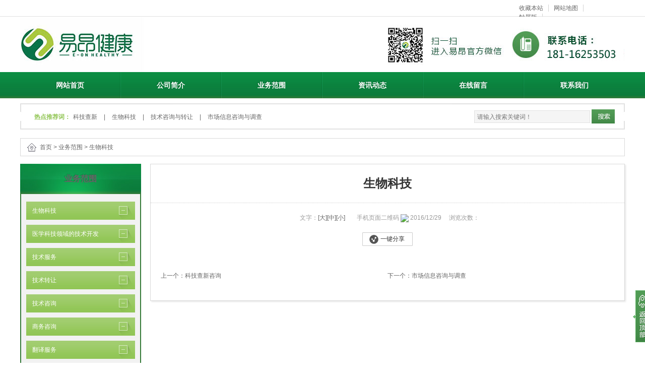

--- FILE ---
content_type: text/html; charset=utf-8
request_url: http://eonconsulting.cn/display/82690.html
body_size: 8062
content:

<!DOCTYPE html>
<html xmlns="http://www.w3.org/1999/xhtml">
<head>
    <meta http-equiv="Content-Type" content="text/html; charset=utf-8" />
    <title>生物科技_上海易昂健康咨询有限公司</title>
    <meta name="keywords" content="" />
    <meta name="description" content="" />
    <link href="/u/Public/Skins/W001/css_structure.css" rel="stylesheet" />
    <link href="/u/Public/Skins/W001/W0013/99d1addf-85a8-4f9c-8168-75c091ef5dd1/css.css" rel="stylesheet" />
            <link rel="alternate" media="only screen and(max-width: 640px)" href="http://eonconsulting.cn/3g/display/82690.html">
        <meta name="mobile-agent" content="format=html5;url=http://eonconsulting.cn/3g/display/82690.html">
    <script src="/Base/GetResources/1" type="text/javascript"></script>
    <script src="/bundles/front?v=HrFDUxcolkkgOODFmcjdoY8_HNuO0jNiSwEbKtWm3Gc1"></script>

    <script language="javascript" src="/Scripts/common.js?rightButton=0"></script>
    
    


    

    <link rel="stylesheet" href="/Content/exlayout.css" />
</head>
<body>
    <div class="pg_margins pg_inside">
        <div id="tips"></div>
            <div class="topArea">
                <div class="bg-topArea">
                    <p class="wel">
<p>
	<span class="s-red"><a class="ke-TopWelcome"><span class="s-red">今天是2026年1月13日 星期二，欢迎光临本站&nbsp;</span></a></span> 
</p>                    </p>
                    <ul class="r-arte">
                        <li class="sCommon">
                            <span></span><a href="javascript:;" class="favorite" rel="nofollow" onclick="setHome(this,window.location);addFavorite(document.location.href, document.title);">收藏本站</a><a class="top_map" href="/sitemap.html">网站地图</a>
                                <div class="touch-btn">
                                    <a target="_blank" rel="nofollow noopener noreferrer" class="top_mobile" href="//eonconsulting.cn/mobileqr.html">触屏版</a>
                                    <div id="mobileQr" class="touch-box">
                                        <div class="wrap">
                                            
<table class="mytable">
    <tbody>
        <tr>
            <td>
                <ul class="code msite">
                    <li>
                        <div class="img"> <img width="150" height="150" alt="浏览手机站" src="http://ibwewm.z243.ibw.cc/api/QR?t=http://eonconsulting.cn/3g&amp;q=2&amp;s=3&amp;e=3"> </div>
                        <div class="text"><a href="http://eonconsulting.cn/3g">浏览手机站</a></div>
                    </li>
                </ul>
            </td>
                                                
                    </tr>
    </tbody>
</table>

                                        </div>
                                    </div>
                                </div>
                        </li>
                    </ul>
                </div>

            </div>
                            <div class="header">
                        <div class="header-inner clearfix">
                            <div class="logo ">
                                <a href="/" title="上海易昂健康咨询有限公司">
                                    <img src="/u/99d1addf-85a8-4f9c-8168-75c091ef5dd1/image/637146960537721464.JPG" alt="上海易昂健康咨询有限公司" id="logopic" />
                                </a>
                            </div>
                        </div>
                        <div class="clear"></div>
                    </div>
                    <div class="navbox" id="topNav">
                <div class="nav" style="margin:0 auto;">
                    <ul>

            <li class="nav0" style="width:198px;" >
                <a href="/"   >
                    网站首页
            </a>
        </li>
                <li class="line"></li>
            <li class="nav1" style="width:198px;" onmouseover="showMenu(7943);" onmouseout="hiddMenu(7943);">
                <a href="/info/30659.html" id="menuA7943"  >
                    公司简介
            </a>
                <div class="shownav" id="menu7943">
                        <a href="/info/30660.html"  >公司简介</a>                        
                        <a href="/info/69792.html"  >企业资质</a>                        
                </div>
        </li>
                <li class="line"></li>
            <li class="nav2" style="width:198px;" onmouseover="showMenu(7946);" onmouseout="hiddMenu(7946);">
                <a href="/info/31298.html" id="menuA7946"  >
                    业务范围
            </a>
                <div class="shownav" id="menu7946">
                        <a href="/info/31307.html"  >生物科技</a>                        
                        <a href="/info/31323.html"  >医学科技领域的技术开发</a>                        
                        <a href="/info/31324.html"  >技术服务</a>                        
                        <a href="/info/31325.html"  >技术转让</a>                        
                        <a href="/info/31326.html"  >技术咨询</a>                        
                        <a href="/info/31327.html"  >商务咨询</a>                        
                        <a href="/info/31328.html"  >翻译服务</a>                        
                        <a href="/info/31309.html"  >市场信息咨询与调查</a>                        
                        <a href="/info/31329.html"  >知识产权信息服务</a>                        
                        <a href="/info/31330.html"  >产业情报咨询</a>                        
                        <a href="/info/31299.html"  >科技查新咨询</a>                        
                        <a href="/info/31331.html"  >科技评估评价</a>                        
                        <a href="/info/31332.html"  >学术交流</a>                        
                        <a href="/info/31333.html"  >会展咨询</a>                        
                </div>
        </li>
                <li class="line"></li>
            <li class="nav3" style="width:198px;" onmouseover="showMenu(7944);" onmouseout="hiddMenu(7944);">
                <a href="/info/30668.html" id="menuA7944"  >
                    资讯动态
            </a>
                <div class="shownav" id="menu7944">
                        <a href="/info/30669.html"  >健康科普</a>                        
                        <a href="/info/30670.html"  >健康管理</a>                        
                </div>
        </li>
                <li class="line"></li>
            <li class="nav4" style="width:198px;" >
                <a href="/diyform/1119.html"   >
                    在线留言
            </a>
        </li>
                <li class="line"></li>
            <li class="nav5" style="width:200px;" >
                <a href="/info/30667.html"   >
                    联系我们
            </a>
        </li>
<script type="text/javascript">
    var isOn = false;
    var navList = $('.nav>ul>li>a') || [];
    for (var i = 0; i < navList.length; i++)
    {
        if (navList[i].pathname == location.pathname) {
            $(navList[i]).addClass("current");
            isOn = true;
            break;
        }
    }
    if (!isOn) {
        eval('var menuStates = ["/info/31298.html","/info/31307.html"] || []');
        for (var i = 0; i < navList.length; i++) {
            if (navList[i].pathname == menuStates[menuStates.length-1]) {
                $(navList[i]).addClass("current");
                isOn = true;
                break;
            }
        }
        if (!isOn)
        {
            for (var i = 0; i < navList.length; i++) {
                if ($.inArray(navList[i].pathname, menuStates) > -1) {
                    $(navList[i]).addClass("current");
                    isOn = true;
                    break;
                }
            }
        }
    }
</script>
                    </ul>
                </div>
            </div>
                <script type="text/javascript">
                    $(document).ready(function () {
                        //增加导航固定模式，使导航跟随滚动条滚动
                        jQuery(window).scroll(function(){
                            var sTop=jQuery(document).scrollTop();
                            if(sTop>=42){
                                $("#topNav").addClass("nav_fixed");
                                $(".HOT-KEYS").addClass("HOT-KEYS-ADD");
                            }
                            else{
                                $("#topNav").removeClass("nav_fixed");
                                $(".HOT-KEYS").removeClass("HOT-KEYS-ADD");
                            }
                        });
                    });
                </script>
                    <div class="HOT-KEYS" id="HOT">
                    <div class="keyleft">
                        <div class="title">
                                <div class="title_more">热点推荐词：</div>
                        </div>
                        <div class="content">
                            <div class="GD_CONTENT">
                                        <a href="/search.html?searchKeyword=科技查新">科技查新</a>
                                        <a href="/search.html?searchKeyword=|">|</a>
                                        <a href="/search.html?searchKeyword=生物科技">生物科技</a>
                                        <a href="/search.html?searchKeyword=|">|</a>
                                        <a href="/search.html?searchKeyword=技术咨询与转让">技术咨询与转让</a>
                                        <a href="/search.html?searchKeyword=|">|</a>
                                        <a href="/search.html?searchKeyword=市场信息咨询与调查">市场信息咨询与调查</a>
                                                            </div>
                        </div>
                    </div>
                <div class="searchformBox">
                    <form method="get" action="/search.html" name="searchForm">
                        <input class="serach_input" maxlength="30" size="30" placeholder="请输入搜索关键词！" name="searchKeyword" type="text" />
                        <input class="btn_serach" value="" type="submit" />
                    </form>
                </div>
                <div class="clear"></div>
            </div>
                    <div class='banner' id="banner">
                <span class='left-shadow'></span><span class='right-shadow'></span><div>
                    <script language='javascript'>bannerShow(7, 1920, 400, "5000", '3027')</script>

                </div><div class='blank-area'></div>
            </div>
        
    <div id="mainhome" class="main-home inner">
        <div class="main-top"></div>
        <div class="main mainbg ">
            <div class="location">
                <span class="ico">
                    <a href="/" title="首页">首页</a>
                        <span>&gt;</span>
                        <a href="/info/31298.html" id="31298">业务范围</a>
                        <span>&gt;</span>
                        <a href="/info/31307.html" id="31307">生物科技</a>
                </span>
            </div>
                <div id="leftObj" class="left">
                        <div class="shadow"></div>
                        <div class="pro_sort_box">
                            <input id="CurrentCategoryID" name="CurrentCategoryID" type="hidden" value="31307" />
                            <div class="title">
                                <div class="title_more">
                                    <a href="/info/31298.html" id="31298">业务范围</a>
                                </div>
                            </div>
                            <div id="div_31307">
                                <div class="pro_sort">
                                    <div>
                                            <div class="each_li active ">
                                                <div class="name">
                                                    <div class="icon">
                                                        <a href="/info/31307.html" id="31307">&nbsp;&nbsp;&nbsp;&nbsp;生物科技</a>
                                                    </div>
                                                </div>
                                            </div>
                                            <div class="each_li active ">
                                                <div class="name">
                                                    <div class="icon">
                                                        <a href="/info/31323.html" id="31323">&nbsp;&nbsp;&nbsp;&nbsp;医学科技领域的技术开发</a>
                                                    </div>
                                                </div>
                                            </div>
                                            <div class="each_li active ">
                                                <div class="name">
                                                    <div class="icon">
                                                        <a href="/info/31324.html" id="31324">&nbsp;&nbsp;&nbsp;&nbsp;技术服务</a>
                                                    </div>
                                                </div>
                                            </div>
                                            <div class="each_li active ">
                                                <div class="name">
                                                    <div class="icon">
                                                        <a href="/info/31325.html" id="31325">&nbsp;&nbsp;&nbsp;&nbsp;技术转让</a>
                                                    </div>
                                                </div>
                                            </div>
                                            <div class="each_li active ">
                                                <div class="name">
                                                    <div class="icon">
                                                        <a href="/info/31326.html" id="31326">&nbsp;&nbsp;&nbsp;&nbsp;技术咨询</a>
                                                    </div>
                                                </div>
                                            </div>
                                            <div class="each_li active ">
                                                <div class="name">
                                                    <div class="icon">
                                                        <a href="/info/31327.html" id="31327">&nbsp;&nbsp;&nbsp;&nbsp;商务咨询</a>
                                                    </div>
                                                </div>
                                            </div>
                                            <div class="each_li active ">
                                                <div class="name">
                                                    <div class="icon">
                                                        <a href="/info/31328.html" id="31328">&nbsp;&nbsp;&nbsp;&nbsp;翻译服务</a>
                                                    </div>
                                                </div>
                                            </div>
                                            <div class="each_li active ">
                                                <div class="name">
                                                    <div class="icon">
                                                        <a href="/info/31309.html" id="31309">&nbsp;&nbsp;&nbsp;&nbsp;市场信息咨询与调查</a>
                                                    </div>
                                                </div>
                                            </div>
                                            <div class="each_li active ">
                                                <div class="name">
                                                    <div class="icon">
                                                        <a href="/info/31329.html" id="31329">&nbsp;&nbsp;&nbsp;&nbsp;知识产权信息服务</a>
                                                    </div>
                                                </div>
                                            </div>
                                            <div class="each_li active ">
                                                <div class="name">
                                                    <div class="icon">
                                                        <a href="/info/31330.html" id="31330">&nbsp;&nbsp;&nbsp;&nbsp;产业情报咨询</a>
                                                    </div>
                                                </div>
                                            </div>
                                            <div class="each_li active ">
                                                <div class="name">
                                                    <div class="icon">
                                                        <a href="/info/31299.html" id="31299">&nbsp;&nbsp;&nbsp;&nbsp;科技查新咨询</a>
                                                    </div>
                                                </div>
                                            </div>
                                            <div class="each_li active ">
                                                <div class="name">
                                                    <div class="icon">
                                                        <a href="/info/31331.html" id="31331">&nbsp;&nbsp;&nbsp;&nbsp;科技评估评价</a>
                                                    </div>
                                                </div>
                                            </div>
                                            <div class="each_li active ">
                                                <div class="name">
                                                    <div class="icon">
                                                        <a href="/info/31332.html" id="31332">&nbsp;&nbsp;&nbsp;&nbsp;学术交流</a>
                                                    </div>
                                                </div>
                                            </div>
                                            <div class="each_li active ">
                                                <div class="name">
                                                    <div class="icon">
                                                        <a href="/info/31333.html" id="31333">&nbsp;&nbsp;&nbsp;&nbsp;会展咨询</a>
                                                    </div>
                                                </div>
                                            </div>
                                    </div>
                                    <div class="promore"><a href='/info/31307.html'>更多分类</a></div>
                                </div>
                                <script type="text/javascript">
                                    var each_li = $('#div_31307 .pro_sort .each_li');
                                    for (var i = 0; i < each_li.length; i++) {
                                        var li = each_li[i];
                                        var length = li.children.length;
                                        if (length > 1) {
                                            $(li).attr('data-href', '');
                                        }
                                        else {
                                            var li_name = li.children[0].children[0];
                                            li_name.className = "";

                                            if (li.className.indexOf("current") > 0) {

                                                li.className = "each_li current";
                                            }
                                            else {
                                                li.className = "each_li ";
                                            }
                                            var href = li_name.children[0].href;
                                            $(li).attr('data-href', href);
                                        }
                                    }
                                    $('#div_31307 .pro_sort .each_li .third_box').click(function (event) {
                                        event.stopPropagation();
                                    });
                                    $('#div_31307 .pro_sort .each_li').click(function () {
                                        var title = $(this).attr("data-href")
                                        if (title) {
                                            if (title == "") {
                                                $(this).toggleClass('active');
                                            }
                                            else {
                                                location.href = title;
                                            }
                                        }
                                    });
                                </script>
                            </div>
                            <div class="clear"></div>
                        </div>

    <div id="ct30669_divLeftModule">
        <div class="B-BOX">
                <div class="title">
                    <div class="title_more" >推荐资讯</div>
                </div>
            <div class="content">
                <div class="XW_LIST">  
<ul class="list_news">
        <li class="even2">
       <div class="wrap">
    	<span class='date'></span>
    	<span class="topic"><a data-id='178111' href='/display/178111.html' title='肝脏拉警报！快看这4种症状你有吗？' target='_self' style=''>肝脏拉警报！快看这4种症状...</a>
    </span>
         </div>
    	</li>
        <li class="even">
       <div class="wrap">
    	<span class='date'></span>
    	<span class="topic"><a data-id='82612' href='/display/82612.html' title='老龄产业2050年将占GDP三分之一 养老服务市场进入爆发期' target='_self' style=''>老龄产业2050年将占GD...</a>
    </span>
         </div>
    	</li>
        <li class="even2">
       <div class="wrap">
    	<span class='date'></span>
    	<span class="topic"><a data-id='82610' href='/display/82610.html' title='推动中老年健康产业发展' target='_self' style=''>推动中老年健康产业发展</a>
    </span>
         </div>
    	</li>
        <li class="even">
       <div class="wrap">
    	<span class='date'></span>
    	<span class="topic"><a data-id='82609' href='/display/82609.html' title='老年人饮食易进“三个误区？' target='_self' style=''>老年人饮食易进“三个误区？</a>
    </span>
         </div>
    	</li>

  </ul>
</div>
            </div>
            <div class="clear"></div>
        </div>
    </div>
    <div id="ct31298_divLeftModule">
        <div class="B-BOX">
                <div class="title">
                    <div class="title_more" >推荐业务</div>
                </div>
            <div class="content">
                <div class="XW_LIST">  
<ul class="list_news">
        <li class="even2">
       <div class="wrap">
    	<span class='date'></span>
    	<span class="topic"><a data-id='82689' href='/display/82689.html' title='科技查新咨询' target='_self' style=''>科技查新咨询</a>
    </span>
         </div>
    	</li>
        <li class="even">
       <div class="wrap">
    	<span class='date'></span>
    	<span class="topic"><a data-id='82690' href='/display/82690.html' title='生物科技' target='_self' style=''>生物科技</a>
    </span>
         </div>
    	</li>
        <li class="even2">
       <div class="wrap">
    	<span class='date'></span>
    	<span class="topic"><a data-id='82692' href='/display/82692.html' title='市场信息咨询与调查' target='_self' style=''>市场信息咨询与调查</a>
    </span>
         </div>
    	</li>
        <li class="even">
       <div class="wrap">
    	<span class='date'></span>
    	<span class="topic"><a data-id='260158' href='/display/260158.html' title='提供翻译服务' target='_self' style=''>提供翻译服务</a>
    </span>
         </div>
    	</li>

  </ul>
</div>
            </div>
            <div class="clear"></div>
        </div>
    </div>
                                                            <div class="col_bottom"></div>
                </div>
            

<link rel="stylesheet" href="/Content/exdisplay.css" />
    <div class="right" id="rightObj">
        <h2 class="title">
            <b>生物科技</b>
        </h2>
        <div class="display_title">
            <h1 style="">生物科技</h1> 
                <div class="info">
                        <span class="font_size">文字：<a href="javascript:setFontSize(16);">[大]</a><a href="javascript:setFontSize(14);">[中]</a><a href="javascript:setFontSize(12);">[小]</a></span>
                                            <span class="mobile_qr">
                            手机页面二维码
                            <span class="qrimg"><img src="http://ibwewm.z243.ibw.cc/api/QR?t=http://eonconsulting.cn/3g/display/82690.html&amp;q=2&amp;s=3&amp;e=3" /></span>
                        </span>
                      <span class="PublishedDate">2016/12/29&nbsp;&nbsp;&nbsp;&nbsp;</span>
                        <span class="Hits">浏览次数：<b class="red" id="hits"></b>&nbsp;&nbsp;&nbsp;&nbsp;</span>
                                                            <div class="share_box">
                                    <div class="share_name">一键分享</div>
                                    <div style="display: none;background:#E9EBEA" class="share_content">
                                        <!-- baidu Button BEGIN -->
                                        <div class="bdsharebuttonbox"><a href="javascript:void(0)" class="bds_more" data-cmd="more"></a><a href="javascript:void(0)" class="bds_qzone" data-cmd="qzone" title="分享到QQ空间"></a><a href="javascript:void(0)" class="bds_tsina" data-cmd="tsina" title="分享到新浪微博"></a><a href="javascript:void(0)" class="bds_renren" data-cmd="renren" title="分享到人人网"></a><a href="javascript:void(0)" class="bds_weixin" data-cmd="weixin" title="分享到微信"></a></div>
                                        <script>window._bd_share_config = { "common": { "bdSnsKey": {}, "bdText": "", "bdMini": "2", "bdMiniList": false, "bdPic": "", "bdStyle": "0", "bdSize": "16" }, "share": {} }; with (document) 0[(getElementsByTagName('head')[0] || body).appendChild(createElement('script')).src = '/static/api/js/share.js'];</script>
                                        <!-- baidu Button END -->
                                    </div>
                                </div>
                            </div>
                                <div class="others enquiry">
                                    </div>


                <!-- JiaThis Button BEGIN -->
                
                <!-- JiaThis Button END -->

            </div>
                <div id="info_content" class="display_content display_article">
            
        </div>

        
        <div id="info_CommonContent" class="display_content">
            
        </div>
        <div class="clear"></div>
        <dl class="diplay_foot clearfix">
            <dt><a href="javascript:history.back(-1);">返回上一步</a></dt>
            <dd>
                <a href="javascript:print();">打印此页</a>
            </dd>
        </dl>
        <ul class="page_up_dn">
                <li>上一个：<a href=/display/82689.html title="科技查新咨询">科技查新咨询</a></li>
                                <li>下一个：<a href=/display/82692.html title="市场信息咨询与调查">市场信息咨询与调查</a></li>
        </ul>
        <div class="clear"></div>
       
</div>


            <div class="main_bottom"></div>
        </div>
        <div class="main-btm"></div>
    </div>


    <script id="exDisplayScript" type="text/javascript" src="/Content/exdisplay.js" data="displayid=82690"></script>


                    <div class="footer">
                                    <div class="ft-wrap">
                        <div class="copyright">
                            <table width="70%">
	<tbody>
		<tr>
			<td align="center">
				<span style="white-space:nowrap;"><img title="" alt="" src="/u/99d1addf-85a8-4f9c-8168-75c091ef5dd1/image/636185458330120307.jpg" width="112" height="112" align="" /> </span> 
			</td>
			<td class="split">
				<span style="white-space:nowrap;">&nbsp;</span> 
			</td>
			<td>
				<p>
					<span style="white-space:nowrap;">上海易昂健康咨询有限公司 &nbsp; 版权所有&nbsp;&nbsp;&nbsp;<a href="//www.ibw.cn/mianze.htm" target="_blank" rel="nofollow noopener noreferrer">免责声明</a>&nbsp;&nbsp;&nbsp;<a href="http://beian.miit.gov.cn/" target="_blank">&nbsp;沪ICP备19037396号-1</a> </span> 
				</p>
				<p>
					<span style="white-space:nowrap;">地址：上海市岳阳路319号31号楼B座101室&nbsp; <a href="/u/99d1addf-85a8-4f9c-8168-75c091ef5dd1/image/637807999725808971280.jpg" target="_blank">营业执照</a></span>
				</p>
				<p>
					<span style="white-space:nowrap;"><span>电话：181-16253503&nbsp; &nbsp; 邮箱：<a href="mailto:sqguo@sibs.ac.cn" target="_blank">sqguo@sibs.ac.cn</a></span> </span> 
				</p>
				<p>
					<span style="white-space:nowrap;">技术支持：<a href="http://www.zhaoyee.cn/" target="_blank">上海诏业</a> </span> 
				</p>
			</td>
			<td>
				<div align="center">
					<span style="white-space:nowrap;"><img alt="" src="/u/99d1addf-85a8-4f9c-8168-75c091ef5dd1/image/636417794064510466.png" title="" width="112" height="112" align="" /><br />
</span> 
				</div>
				<div align="center">
					<span style="white-space:nowrap;">请扫描二维码访问手机站！</span> 
				</div>
			</td>
		</tr>
	</tbody>
</table>
                        </div>
                    </div>

            </div>

                    <div class="pageTop" id="pageTop"><a href="javascript:void(0)" rel=" nofollow">[向上]</a></div>
        <script id="exlayoutScript" type="text/javascript" src="/Content/exlayout.js" data="ShowType=0&Language=1&BannerPlace=2&HotWithBanner=0&NavLayout=1"></script>
        
    <script type="text/javascript">
        
        $(function () {
            $('.menu a').each(function () {
                if ($(this).attr('id') == $('#CurrentCategoryID').val()) {
                    $(this).addClass('current');
                }
            });
        });
    </script>


    </div>

    
    
    

</body>
</html>


--- FILE ---
content_type: text/css
request_url: http://eonconsulting.cn/u/Public/Skins/W001/css_structure.css
body_size: 684
content:
.IMGVIEW{}
.IMGVIEW .display_title{line-height:2;min-height:540px;}
.IMGVIEW .display_title{color:#222;line-height:2.4!important;padding:0 20px 0 460px!important;}
.IMGVIEW .display_title h1{margin:0 0 20px!important}
.preview{margin:10px 20px!important}
#winSelector,#bigView{display:none!important}
.IMGVIEW .display_content{clear:inherit!important}
.bigImg .mimg{width:420px;height:420px;line-height:420px;overflow:hidden;position:relative;text-align:center;margin:auto;}
.bigImg .mimg p {/position:absolute;/top:50%}
.bigImg .mimg p img{/position:relative;/top:-50%;/left:-50%;vertical-align:middle;height:auto}
.bigImg .mimg p:after{content:".";font-size:1px;overflow:hidden}
.online-qq{background-image:none!important}
.topArea{min-height: 18px;}

.TW_CONTENT33 .intro .v{line-height:2;padding:15px 0}
.About .intro .d{padding:0!important}

.online-qq{width:140px;}

#rightObj .contact img{width:auto!important;max-width:900px;height:auto}

/* nav area */	
.nav_fixed{position:fixed!important;top:0!important;width:100%!important;z-index:1000!important}
















.touch-box .wrap{margin:20px !important;}














--- FILE ---
content_type: text/css
request_url: http://eonconsulting.cn/u/Public/Skins/W001/W0013/99d1addf-85a8-4f9c-8168-75c091ef5dd1/css.css
body_size: 6973
content:
body,h1,h2,h3,h4,h5,h6,hr,p,blockquote,dl,dt,dd,ul,ol,li,pre,form,fieldset,legend,button,input,textarea,th,td{margin:0;padding:0}ul,ol{list-style:none}s{text-decoration:none}img{border:0}table{border-collapse:collapse;border-spacing:0}caption,cite,code,dfn,th,var{text-align:left;font-weight:normal;font-style:inherit;}/* 表单 */label{display:inline-block;*display:inline;*zoom:1}button,input,select,textarea{vertical-align:baseline;*vertical-align:middle}
.clearfix{overflow:hidden;zoom:1;}

/* 项目主体部分设置 */
body{background:#fff;color:#5f5f5f;font:12px/1.5 "\5fae\8f6f\96c5\9ed1",Arial;}
input,textarea{font-family:"\5fae\8f6f\96c5\9ed1",\5b8b\4f53,"microsoft yahei",Arial;vertical-align:middle}
.input{width:80%;border:1px solid #dedbd7;padding:1em .4em;font-size:12px;color:#666;}
.input:focus{box-shadow:0 0 5px 0 rgba(0,0,0,.2);}
a{color:#666;text-decoration:none;transition:all 0.2s linear 0s;}
a:hover{color:#f60;text-decoration:none}
.spot{color:#79a306}
.ke-content{padding:20px;}
img{vertical-align:middle}

.pg_margins{padding:0;}
				
.topArea .bg-topArea,
.header .header-inner,
.navbox .nav,
.ftLinkWrap .ftLink,
.footer .ft-wrap,
.HOT-KEYS{width:1200px;margin:0 auto;position:relative;}

/*顶部*/	
.topArea{padding:7px 0;border-bottom:1px solid #e1e1e1;color:#999}
.topArea span{font-size:0;}
.topArea span .wbst{font-size:12px;color:#79a306}
.topArea span .wbst a{color:#79a306}

.r-arte{position:absolute;right:0;top:0;}
.r-arte a{padding:0 10px;border-right:1px solid #d3d3d3}
.r-arte a:last-child{border-right:0;padding-right:0}
.r-arte span{display:none}

.searchformBox{position:absolute;right:20px;top:12px;}
.searchformBox .serach_input{background:#f5f5f5;border:1px solid #e1e1e1;padding:5px 5px 4px 5px;font-size:12px;}
.searchformBox .btn_serach{background:url(btn_search.jpg) no-repeat;width:46px;height:28px;border:0}

/*头部*/				
.header{position:relative;font-size:0;}	
.header .header-inner{position:relative}

/*导航*/	
.navbox_foot{overflow:hidden;zoom:1;padding:30px 0 0;}
#topNav{background:url(nav_bg.jpg) repeat-x 0 0;height:52px;height:52px;text-align:center;font-size:14px;font-weight:bold;padding:0}
#topNav .nav{overflow:hidden;}
.navbox li,.navbox_foot li{float:left;line-height:52px;height:52px;}
#topNav li a{color:#fff;display:block;width:100%;height:100%;text-shadow:-1px -1px 2px rgba(0, 0, 0, 0.2)}
#topNav li .current{background:url(nav_active.jpg) repeat-x}
#topNav li a:hover{text-decoration:none;background:url(nav_hover.jpg) repeat-x}
#topNav li.line{background:url(nav_line.jpg) no-repeat;width:2px;}

.shownav{display:none}

/*banner样式*/
.banner{margin:0 0 15px;}
.picBox{overflow:hidden;font-size:0;position:relative;z-index:90;transition:all 0.2s linear 0s;background:#fff;}
.picBox .bd{position:relative;}
.picBox a{transition:all 0.2s linear 0s;}
.picBox .hd{ position:absolute;bottom:25px;left:0;width:100%;height:14px;z-index:99;text-align:center}
.picBox .bd ul,.picBox .bd ul li{width:100%!important}
.picBox .hd ul{margin:0;padding:0}
.picBox .hd li{background:#111;display:inline-block;*display:inline;zoom:1;width:22px;height:22px;line-height:22px;text-align:center;color:#fff;cursor:pointer;font-size:12px;margin:0 2px 0 0}
.picBox .hd li.on{ background:#f60;color:#fff}
.picBox .next,
.picBox .prev{background:url(icon_arr.png) no-repeat;width:60px;height:80px;zoom:.75;overflow:hidden;position:absolute;top:50%;z-index:10;font-size:0;line-height:0;text-indent:-999em;margin-top:-45px;cursor:pointer;display:block;opacity:0;filter:alpha(opacity=0);-webkit-transition:all .3s ease-out;-moz-transition:all .3s ease-out;transition:all .3s ease-out}
.picBox .prev{left:50%;margin-left:-660px;}
.picBox .next{right:50%;margin-right:-660px;background-position:right top;}
.picBox:hover .prev{background-position:left top;margin-left:-640px;opacity:1;filter:alpha(opacity=100);}
.picBox:hover .next{background-position:right top;margin-right:-640px;opacity:1;filter:alpha(opacity=100)}

.HOT-KEYS{background:url(HOT_KEYS.jpg) no-repeat;padding:18px 0;overflow:hidden;margin-top:10px;margin-bottom:10px}
.HOT-KEYS .title{color:#90c553;float:left;width:100px;text-align:right;font-weight:bold}
.HOT-KEYS .content a{padding:0 5px}

.Brand td{text-align:center;line-height:1.8}
.Brand td h3{font-size:18px;margin:10px 0;color:#222;font-weight:normal;}

.Pro_feature{background:url(Pro_feature_bg.jpg)}

.Pro_sort{text-align:center}
.Pro_sort .title,#leftObj .pro_sort_box .title{background:url(Pro_sort_title.jpg) no-repeat;height:60px;line-height:60px;text-align:center;font-size:16px;color:#fff;text-shadow:-1px -1px 2px rgba(0, 0, 0, 0.2);font-weight:bold}
.pro_sort{background:#f2f2f2;border:2px solid #347a38;border-top:0;padding:15px 10px}
.pro_sort .each_li .name{color:#fff;cursor:pointer;background:url(Pro_sort_second.jpg) repeat-x 0 bottom;display:block;margin-bottom:10px;line-height:36px}
.pro_sort .each_li .name a{color:#fff;}
.pro_sort .each_li .name a:hover{text-decoration:none}
.pro_sort .each_li .name .icon{background:url(third_box.png) no-repeat 100% 9px;display:block;}
.pro_sort .active .name .icon{background-position:100% -84px;}
.pro_sort .each_li .third_li .name{background:#fff;display:block; line-height:36px;}
.pro_sort .each_li .third_li .name a {color:#666;display:block;border:1px solid #d9d9d9}
.pro_sort .each_li .third_li .name a:hover{background-color:#f9f9f9;text-decoration:none;color:#f60}
.promore{text-align:center}
.promore a{background:#fff;display:block;line-height:36px;border:1px solid #d9d9d9}

.Pro_Cmd_Box{overflow:hidden;zoom:1;margin:0 0 10px;}
.Pro_Cmd_Box .title,.About .title{background:url(Pro_Cmd_Box_title.jpg) repeat-x 0 bottom;}
.Pro_Cmd_Box .title .title_more,.About .title .title_more,.About_Thumb .title .title_more{background:url(Pro_Cmd_Box_lead.jpg) no-repeat 0 bottom;}

.Pro_Cmd_Box .title,.About_Thumb .title{margin:0 0 18px;position:relative;}

.Pro_Cmd_Box .title .title_more,
.box .title .title_more,
.Huoban .title,
.About .title .title_more,
.About_Thumb .title .title_more{padding:0 0 12px;font-size:16px;font-weight:bold;color:#347a38}

.Pro_Cmd_Box .title .more,
.box .title .more{float:right;line-height:24px}

.TPLB_LIST li{float:left;text-align:center;}
.TPLB_LIST li .pic{position:relative;}
.TPLB_LIST li .pic img{border:1px solid #d9d9d9;}
.TPLB_LIST li .pic img:hover{opacity:.8;filter:alpha(opacity=80);}
.TPLB_LIST li .pic_list_li{padding:0 8px;}
.TPLB_LIST li .txt{margin:10px 10px 5px;font-weight:bold}
.TPLB_LIST li .memo{color:#888;overflow:hidden;max-height:40px;line-height:20px;}
#rightObj .TPLB_LIST li .pic_list_li{padding-bottom:20px}
.PIC_TEXT_LEFT .TPLB_LIST li{text-align:left}
.PIC_TEXT_LEFT .TPLB_LIST li .txt{margin:10px 0 5px}
.PIC_TEXT_LEFT .TPLB_LIST li .memo{}
.noleft #rightObj{width:1198px}
.noleft #leftObj{display:none}
.map{padding:0 20px}

.Youshi_box{background:#3e8342}
.Youshi_box .content{text-align:center;font-size:0}

.Mid_colums{background:url(Mid_colums.jpg)}

.box{margin:40px 0 0;background:#fff url(box_title_lead.jpg) repeat-x;overflow:hidden;zoom:1}
.box .title{background:url(box_title.jpg) repeat-x 0 bottom;border-left:1px solid #d9d9d9;border-right:1px solid #d9d9d9;position:relative;}
.box .title .title_more{padding:12px 18px;}
.box .title .more{padding:12px 18px}
.box .content{background:#fff;border:1px solid #d9d9d9;border-top:0;padding:18px 0 0}
.case .pic_list_li .pic img{border:1px solid #d9d9d9;padding:5px}
.case .content{overflow:hidden;zoom:1;}
.case .clear{background:url(box_bg.jpg) no-repeat 50% bottom;height:22px;}

.TWLB_LIST .txt{line-height:24px;color:#888;}
.TWLB_LIST .txt .more{padding:5px 0;}
.TWLB_LIST li{overflow:hidden;zoom:1;}
.TWLB_LIST li h4{height:22px;overflow:hidden;margin:0 0 10px}
.TWLB_LIST li{padding:15px 0;margin:0;border-bottom:1px solid #f1f1f1;}
.TWLB_LIST li img{border:1px solid #d9d9d9;padding:5px;float:left;}
#rightObj .TWLB_LIST{padding:0 20px}
#rightObj .TWLB_LIST li img{margin:0 20px 0 0;position:relative;top:4px}
#rightObj .TWLB_LIST li h4{margin:0 0 2px}}

.question,.news_thumb{margin:0}
.question .txt{padding-left:32px}
.question li{background:url(ask_box_icon.png) no-repeat 0 20px}
.question .content{padding:18px}

.program .content{padding-bottom:18px}
.Huoban{border:1px solid #d9d9d9;background:#fff;border-top:0;padding:25px}
.Huoban .title{background:url(Huoban_title.jpg) no-repeat 50% 0;text-align:center;padding:15px 15px 25px}

.SM_BANNER{background:url(SM_BANNER.jpg)}
.About_photo .content{background:#fff;border:1px solid #d9d9d9;padding:10px;text-align:center}
.About_photo div .clear{background:url(About_bg.jpg) no-repeat 50% 0;height:22px;}

.TW_CONTENT .intro{padding:18px 0 0}
.TW_CONTENT .v{line-height:2;}
.About .intro .d{padding:18px 0}

.About_Thumb .title{background:url(box_title.jpg) repeat-x 0 bottom;}
.About_Thumb .title .title_more{background-position:50% bottom;text-align:center;}
.About_Thumb .TPLB_LIST li .pic img{padding:5px;}

.TTXW_CONTENT .pic img{border:1px solid #d9d9d9;padding:5px;float:left;margin:0 20px 0 0}
.TTXW_CONTENT{overflow:hidden;zoom:1;}
.TTXW_CONTENT .intro .t{height:22px;overflow:hidden;margin:0;font-weight:bold}
.TTXW_CONTENT .intro .v{line-height:26px;color:#888;font-size:12px}
.TTXW_CONTENT .intro .d{padding:10px 0}
.TTXW_CONTENT,.TTXW_LIST{overflow:hidden;zoom:1;}

#rightObj .TTXW_CONTENT,#rightObj .XW_LIST{padding:0 20px;}
.XW_LIST{padding:0 20px 20px}

.TTXW_LIST{padding:0 0 18px;}
.news_thumb .TTXW_CONTENT{padding:0 18px 18px;}
.TTXW_LIST li{width:50%;float:left}
.TTXW_LIST li .wrap{border-bottom:1px dotted #b2b2b2;margin:0 18px}
.TTXW_LIST li .wrap .topic{padding:12px;display:block;background:url(icon_lead.jpg) no-repeat 0 50%;}

.XW_LIST li .wrap{border-bottom:1px dotted #b2b2b2;margin:0}
.XW_LIST li .wrap .topic{padding:12px;display:block;background:url(icon_lead.jpg) no-repeat 0 50%;}

.date{float:right;padding:12px}

.paging{text-align:center;padding:20px 10px 5px}
.paging a,.paging span{display:inline-block;*display:inline;zoom:1;padding:3px 8px;border:1px solid #d9d9d9;background:#fff;margin:0 5px}
.paging span{background:#f40;border-color:#f40;color:#fff}

.navbox_foot,.ftLinkWrap,.footer{background:#347a38;color:#fff;text-align:center}
.ftLinkWrap{padding:30px 0 0;}
.navbox_foot a,
.ftLinkWrap a,
.footer .ft-wrap a{color:#fff}
.ftLinkWrap a{padding:0 10px}

.navbox_foot{background-image:url(nav_foot_bg.jpg);background-repeat:no-repeat;background-position:50% 30px;}

.footer .ft-wrap{padding:30px 0;text-align:left;line-height:28px}
.footer .ft-wrap table{margin:0 auto}

.pic_list_1{width:100%}
.pic_list_2{width:50%}
.pic_list_3{width:33.3%}
.pic_list_4{width:25%}
.pic_list_5{width:20%}

.main-home{padding:0 0 40px}
#leftObj{width:240px;float:left;}
#rightObj{float:right;width:940px;padding:20px 0;border:1px solid #d9d9d9;box-shadow:2px 2px 3px rgba(0, 0, 0, 0.1)}
#rightObj h2.title{display:none}
#rightObj .intro{padding:0 20px;font-size:14px}
#rightObj .TPLB_LIST{padding:0 6px;}
.display_article,.ke-content{font-size:14px;line-height:2;color:#444}
.display_article{padding:0 20px;}
.display_article img{max-width:900px;height:auto}
.display_title{padding:0 0 20px;text-align:center;color:#999}
.display_title h1{margin:0 0 20px;padding:0 0 20px;border-bottom:1px dotted #ccc;color:#333}
.font_size{padding:0 20px;}
.share_box{padding:20px 10px 10px;position:relative;text-align:center;width:100px;margin:0 auto}
.share_box .share_name{background:url(share_name.jpg) no-repeat;width:100px;height:27px;line-height:27px;color:#333;text-indent:20px;} 
.share_content{position:absolute;background:#fff!important;width:300px;}
.diplay_foot{display:none}
.page_up_dn{padding:20px;overflow:hidden;zoom:1;}
.page_up_dn li{float:left;width:50%;}

.location{border:1px solid #d9d9d9;padding:8px 12px 8px 38px;margin:0 0 15px;background:url(icon-home.png) no-repeat 10px 50%;}

#leftObj .pro_sort_box .title{}
#leftObj .pro_sort .each_li .third_li .name a{padding:0 13px}
#leftObj .promore{display:none}

/*内页样式*/	
.inner{width:1200px;margin:0 auto}
.mainbg{position:relative;overflow:inherit}	
.mainbg:after{content:".";display:block;height:0;clear:both;visibility:hidden}.mainbg{display:inline-table}*html .mainbg{height:1%}.mainbg{display:block}*+html .clearfix{min-height:1%}
		
.sitemap{padding:0;border:1px solid #e5e5e5;margin:0;overflow:hidden;zoom:1;margin:10px 0}
.sitemap dt{padding:0;background:url(redian.png) no-repeat right top;height:50px;line-height:50px;color:#000;font-weight:bold;text-align:center;width:10%;float:left;color:#669934}
.sitemap dt a{color:#111}
.sitemap dd{padding:0;margin:0 11%;height:50px;line-height:50px;}
.sitemap dd a{padding:0 1em 0 0}

.pageTop,#pageTop{background:url(backtop_icon.png) no-repeat;width:34px;height:105px;position:fixed;margin-right:-650px;right:50%;top:80%;overflow:hidden;text-indent:-999px}
.pageTop a,#pageTop a{width:100%;height:100%;display:block;}

.B-BOX{border:1px solid #d9d9d9;margin:15px 0 0}
.B-BOX .title{background:#f1f1f1;line-height:36px;font-size:14px;font-weight:bold;color:#333;padding:0 15px;border-bottom:1px solid #d9d9d9;border-bottom:0;}
.B-BOX .list_news{padding:0 16px 16px;}
.B-BOX .XW_LIST{padding:0}

.B-BOX .TPLB_LIST{padding:16px 8px;overflow:hidden;zoom:1;}
.B-BOX .TPLB_LIST .memo{display:none}
.B-BOX .TPLB_LIST .state_layer{right:32px;}
.B-BOX .TPLB_LIST li .txt{margin:10px}

.PRO-I{border-bottom:3px solid #347a38;margin:0 0 20px}
.PRO-I .TITLE-LEAD{background:url(PRO-I-TILE.jpg) repeat-x;display:inline-block;*display:inline;zoom:1;padding:3px 25px;color:#fff;font-size:16px;font-weight:bold;border-radius:3px 3px 0 0;text-shadow:-1px -1px 2px rgba(0, 0, 0, 0.2)}

#leftObj .box{margin:0;background-image:none;}
#leftObj .box .title{background:url(nav_bg.jpg) repeat-x;border:0}
#leftObj .box .title_more{padding:8px 15px;font-size:14px;color:#fff}
#leftObj .menu{padding:15px;border:1px solid #d9d9d9;border-top:0}
#leftObj .menu dt{border:1px solid #d9d9d9;margin:5px 0;line-height:28px;}
#leftObj .menu a{display:block;}
#leftObj .menu dd{padding:0 15px;}
#leftObj .menu dd a{padding:5px 12px;display:block;background:url(icon_lead.jpg) no-repeat 0 50%;}
#leftObj .menu .current{font-weight:bold}

.display_article h3{color:#333}

.module_form_box .module_form_topic{font-size:14px;font-weight:normal}
.module_form_box{padding:0 20px;}
.module_field{overflow:hidden;zoom:1;padding:10px 0}
.module_field .c_left{width:160px;text-align:right;float:left;line-height:40px;}
.module_field .middle{padding:0 8px}
.btn-area{padding:0 161px;}
.display_content .btn-area .btn-submit{margin:0!important;}

.tips{line-height:22px;color:#f60;padding:10px;margin:0 0 20px}
#rightObj.diyForm{padding:0 0 30px}
#rightObj.diyForm h2.title{font-size:16px;display:block;background:#f1f1f1;color:#333;text-align:center;padding:15px;margin:0 0 20px;}

.btn-submit,.display_content .btn-area .btn-submit{background:#347a38!important;color:#fff;padding:8px 20px;border:0}
.reset,.display_content .btn-area .reset{background:#f80!important;color:#fff;padding:8px 20px;border:0}

.state_layer{position:absolute;right:0;top:0}
.ibw_icon_tj{background:url(icon_agree.png) no-repeat;width:37px;height:37px;display:inline-block;*display:inline;zoom:1;}
.ibw_icon_zd{background:url(icon_ding.png) no-repeat;width:37px;height:37px;display:inline-block;*display:inline;zoom:1;}

.info_list_intro li{padding:15px 20px;border-bottom:1px solid #f1f1f1;text-align:left}
.info_list_intro .ibw_title{font-weight:bold;margin:0 0 5px}
.info_list_intro .ibw_content{line-height:2}
.info_list_intro .ibw_date{margin:5px 0 0;color:#79a306}

.news_thumb,.question{margin:0}


.tablebg1{background:#f6f6f6;border:1px solid #ccc}
.blue1{color:#347a38;padding-left:20px;border-right:1px solid #ccc;width:15%}
.tablebg2{background:#eee;border:1px solid #ccc}
.black1{color:#444;padding-left:20px;}



/*在线客服*/
.online-qq{width:160px;background: no-repeat 50% 0;z-index:500;padding:12px 0 0;text-align:center}
.qq_content{background:#fff;font-weight:normal;box-shadow:0 0 10px #bbb;border:1px solid #eee}
.qq_content .dt{font-size:16px;font-weight:bold;color:#545454;line-height:42px;text-align:center;background:#F3F3F3 url(qq_close.png) no-repeat 95% 50%;cursor:pointer}
.qq_content dd{padding:12px}
.qq_content dd a{display:block;margin:0 0 5px}
.qq_content .tel{background:#f8f8f8;font-size:14px}
.qq_content .tel strong{font-weight:bold;color:#f00}
.qq_content .ercod{background:#fff}
.qq_content dd p{padding:.3em 0}
.qq_content dd p a{background:url(icon_qq.png) no-repeat 0 50%;padding:0 0 0 18px}


.main-case{padding:15px 0 5px}
.main-case .topic{font-size:20px;font-weight:bold;text-align:center;color:#111;margin:0 0 15px;}
.slider-box-img{ width:100%;  min-width:980px;position:relative; overflow:hidden;text-align:center;border-top:1px solid #E8E8E8;}
.slider_box_bd{height:480px;position:relative; background:#fff;border:0!important}
.slider-box-img .bd{ width:980px; position:absolute; left:50%; margin-left:-490px  }
.slider-box-img .bd li{ width:980px;line-height:480px;overflow:hidden;text-align:center;position:relative;}
.slider-box-img .bd li img{max-width:900px;max-height:450px}
.slider-box-img .bd li .theme{position:absolute;bottom:0px;left:0;width:100%;line-height:26px;height:26px;overflow:hidden;background:#f8f8f8;text-align:left;}
.slider-box-img .bd li .theme .w{padding:0 10px;color:#111}
.slider-box-img .bd li .theme .c{padding:0 10px;color:#666;line-height:22px;}
.slider-box-img .tempWrap{ overflow:visible !important }
.slider-box-img .tempWrap ul{  margin-left:-980px !important; /*强制位置*/  }
.slider-box-img .bd li p{/position:absolute;/top:50%}
.slider-box-img .bd li p img{/position:relative;/top:-50%;/left:-50%;vertical-align:middle}
.slider-box-img .bd li p:after{content:".";font-size:1px;overflow:hidden}

.slider_box_hd{border-top:1px solid #E8E8E8;padding:15px 0 0;}
.slider-box-img .hd{ position:relative;margin:0 auto;height:95px;overflow:hidden;width:882px; left:0;z-index:1;text-align:center;  }
.slider-box-img .hd .wrap{width:10000%;position:relative;font-size:0}
.slider-box-img .hd .wrap ul{position:relative}
.slider-box-img .hd li{ float:left;overflow:hidden; margin:0; cursor:pointer;border:3px solid #f9f9f9;filter:alpha(opacity=50);opacity:0.5;}
.slider-box-img .hd li.on{border-color:#f60;filter:alpha(opacity=100);opacity:1;}
.slider-box-img .pnBtn{  position:absolute; z-index:1; top:0; width:100%;  height:480px; cursor:pointer;}
.slider-box-img .pnBtn:hover{background-color:#ddd; filter:alpha(opacity=85);opacity:0.85;}
.slider-box-img .prev{ left:-50%; margin-left:-490px;border-right:1px solid #E8E8E8;}
.slider-box-img .next{ left:50%;  margin-left:490px;border-left:1px solid #E8E8E8;}
.slider-box-img .pnBtn .blackBg{ display:block;  position:absolute; left:0; top:0; width:100%; height:480px; background:#fff; filter:alpha(opacity=85);opacity:0.85;   }
	.slider-box-img .pnBtn .arrow{ display:none;   position:absolute; top:0; z-index:1; width:60px; height:480px;  }
.slider-box-img .pnBtn .arrow:hover{ filter:alpha(opacity=60);opacity:0.6; }
.slider-box-img .prev .arrow{ right:0; background:url(slider-arrow.png) -120px 20% no-repeat;   }
.slider-box-img .next .arrow{ left:0; background:url(slider-arrow.png) 0 20% no-repeat;  }
	
.PageNum{position:absolute;right:15px;top:15px;background:url(Digital_box.png) no-repeat;width:36px;height:36px;z-index:100}
.PageNum .curNum{font-size:26px;color:#f30;position:absolute;margin:-10px 0 0 -20px;text-align:right;width:30px}
.PageNum .allNum{color:#cfcfcf;margin:20px 0 0 10px}


.footer .ft-wrap{text-align:center}
#topNav .nav{overflow:inherit;}
.navbox li,.navbox_foot li{position:relative}
.shownav{background:#82b647;visibility:hidden;position:absolute;font-weight:normal;width:100%;padding:0;left:0;display:none;_display:block;z-index:100}
.nav li:hover .shownav{display:block;text-align:left;font-size:12px}
#topNav li .shownav a{line-height:26px;height:auto;color:#fff;padding:4px 10px;width:auto;background: no-repeat 15px 50%;text-align:center}
#topNav li .shownav a:hover{background-color:#93c45b;}
#rightObj .contact{font-size:14px;padding:0 20px;}

#leftObj .pro_sort .each_li .third_li .name .active{color:#f60;font-weight:bold;border-color:#999}

.paging{overflow:hidden;zoom:1;width:100%}
#rightObj.jobs{padding:20px;line-height:26px;width:900px}
#rightObj.jobs .date{float:none}
#rightObj.jobs td{padding:5px}
#rightObj.jobs .leftspan{text-align:right;}
#rightObj.jobs .text-box,#rightObj.jobs .date{padding:8px;border:1px solid #ccc;width:40%}
#rightObj.jobs .btn-area{padding:10px 75px}



#div_14414{padding:40px 0px 0px 0px !important;}

#div_14427{padding:20px 0px 10px 0px !important;}

.touch-box .wrap .code li {
    width: auto !important;
    float: none !important;
}
.touch-box .wrap .code li {width: auto !important;float: none !important;}
.touch-box .wrap{width: 180px !important;}

